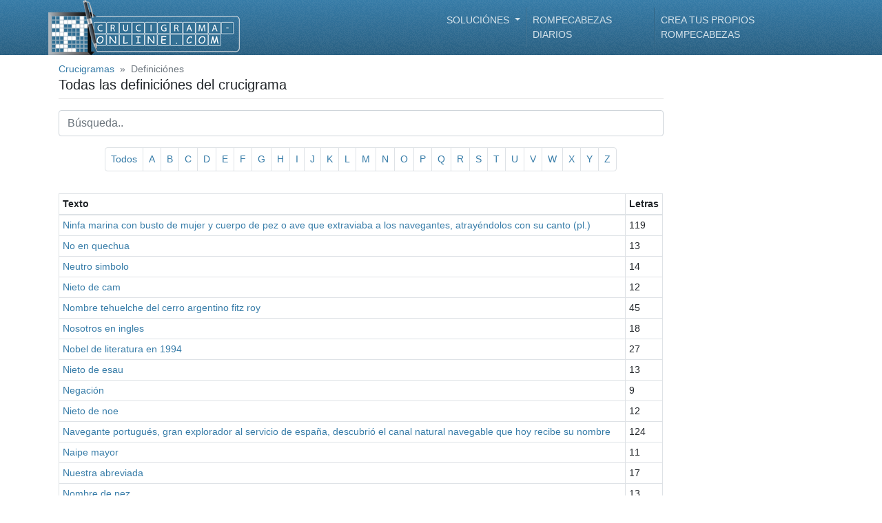

--- FILE ---
content_type: text/html; charset=UTF-8
request_url: https://www.crucigrama-online.com/d?carta=N&definicion_page=1
body_size: 39150
content:
<!DOCTYPE html>
<html lang="es">

<head>
    <title>﻿ᐅ Crucigrama Definición</title>

    <!-- Meta tags -->
    <meta charset="UTF-8" />
    <meta http-equiv="Content-Type" content="text/html; charset=utf-8" />
    <meta name="viewport" content="width=device-width, initial-scale=1.0, maximum-scale=1.0, user-scalable=no" />
        <!-- /Meta tags -->

    <!-- CSRF -->
    <meta name="csrf-token" content="MnlW7fG7hueg8cS5xiuMfeyRWV9TMevUFtjxwr6l" />
    <!-- /CSRF -->

    <link rel="canonical" href="" />

    <!-- Favicon -->
    <link rel="shortcut icon" href="https://www.crucigrama-online.com/favicon.ico" />
    <link rel="icon" href="https://www.crucigrama-online.com/favicon.ico" type="image/x-icon" />
    <!-- /Favicon -->

    <!-- Styles -->
    <link rel="stylesheet" href="/css/main/main-theme.css">
        <!-- /Styles -->

    
    <!-- Google Analytics -->
    <script async src="https://www.googletagmanager.com/gtag/js?id=UA-143770688-1"></script>
    <script>
    window.dataLayer = window.dataLayer || [];
    function gtag(){dataLayer.push(arguments);}
    gtag('js', new Date());

    gtag('config', 'UA-143770688-1');
    </script>
    <!-- /Google Analytics -->

    <!-- Fonts -->
    
    <!-- /Fonts -->
</head>
<body data-instant-allow-query-string>
    <!-- Header -->
    <header class="r-header container-fluid d-flex align-items-center fixed-top">
        <div class="container p-0">
            <!-- Navigation -->
            <nav class="navbar navbar-expand-lg navbar-dark justify-content-between p-0">
                <div class="d-flex flex-row justify-content-between align-items-center w-100" style="min-height: 80px">
                    <!-- Logo -->
                    <a class="navbar-brand py-0 mr-0" href="/">
                        <img src="https://www.crucigrama-online.com/img/main/logo/es.png" class="img-fluid">
                    </a>
                    <!-- /Logo -->

                    <!-- Menu Button -->
                    <button class="navbar-toggler" type="button" data-toggle="collapse" data-target="#headerNavBar" aria-controls="headerNavBar" aria-expanded="false" aria-label="Toggle navigation">
                        <span class="navbar-toggler-icon"></span>
                    </button>
                    <!-- Menu Button -->
                </div>

                <!-- Menu items-->
                <div class="r-header-nav collapse navbar-collapse w-100" id="headerNavBar">
                    <ul class="navbar-nav ml-auto">
                        <!-- Questions & Answers -->
                        <li class="nav-item dropdown">
                            <a class="nav-link dropdown-toggle" href="#" id="mainDropdown" role="button" data-toggle="dropdown" aria-haspopup="true" aria-expanded="false">
                            ﻿Soluciónes                            </a>
                            <!-- Q&A Dropdown -->
                            <div class="dropdown-menu" aria-labelledby="mainDropdown">
                                <a class="dropdown-item" href="https://www.crucigrama-online.com/d">Definiciónes</a>
                                <a class="dropdown-item" href="https://www.crucigrama-online.com/s">Soluciónes</a>
                                <a class="dropdown-item" href="/suggest">Entrada nueva</a>
                            </div>
                            <!-- /Q&A Dropdown -->
                        </li>
                        <!-- /Questions & Answers -->

                        <!-- Daily Crossword -->
                        <li class="nav-item">
                            <a class="nav-link" href="https://www.crucigrama-online.com/crucigrama/diario">Rompecabezas diarios</a>
                        </li>
                        <!-- /Daily Crossword -->

                        <!-- Crossword Generator -->
                        <li class="nav-item">
                            <a class="nav-link" href="https://www.crucigrama-online.com/crear-crucigramas">Crea tus propios rompecabezas</a>
                        </li>
                        <!-- /Crossword Generator -->
                    </ul>
                </div>
                <!-- /Menu items -->
            </nav>
            <!-- /Navigation -->
        </div>
    </header>
    <!-- /Header -->

    <!-- Main Body -->
    <section class="container" style="margin-top: 90px;">
        <!-- Breadcrumb -->
        <header class="d-none d-lg-flex col-sm-12 pl-0">
            <nav aria-label="breadcrumb ml-0">
                <ol class="breadcrumb p-0 m-0">
                    <li class="breadcrumb-item"><a href="/">﻿Crucigramas</a></li>
<li class="breadcrumb-item active" aria-current="page">Definiciónes</li>
                </ol>
            </nav>
        </header>
        <!-- /Breadcrumb -->

        <!-- <hr class="mb-3" /> -->

        <!-- Main page content -->
        <div class="mb-4">
            <div class="content-container">
    <h1 style="font-size: 20px">﻿Todas las definiciónes del crucigrama</h1>

    <hr class="mb-3 mt-0" />

    <div class="input-group my-3">
        <input id="searchQuestionInput" type="text" class="form-control" placeholder="Búsqueda..">
    </div>

    <div class="mb-3 d-flex justify-content-center">
        <ul class="pagination flex-wrap" role="navigation">
            <li class="page-item">
                <a href="https://www.crucigrama-online.com/d" class="page-link p-2">Todos</a>
            </li>
                        <li class="page-item ">
                <a href="https://www.crucigrama-online.com/d?carta=A" class="page-link p-2">A</a>
            </li>
                        <li class="page-item ">
                <a href="https://www.crucigrama-online.com/d?carta=B" class="page-link p-2">B</a>
            </li>
                        <li class="page-item ">
                <a href="https://www.crucigrama-online.com/d?carta=C" class="page-link p-2">C</a>
            </li>
                        <li class="page-item ">
                <a href="https://www.crucigrama-online.com/d?carta=D" class="page-link p-2">D</a>
            </li>
                        <li class="page-item ">
                <a href="https://www.crucigrama-online.com/d?carta=E" class="page-link p-2">E</a>
            </li>
                        <li class="page-item ">
                <a href="https://www.crucigrama-online.com/d?carta=F" class="page-link p-2">F</a>
            </li>
                        <li class="page-item ">
                <a href="https://www.crucigrama-online.com/d?carta=G" class="page-link p-2">G</a>
            </li>
                        <li class="page-item ">
                <a href="https://www.crucigrama-online.com/d?carta=H" class="page-link p-2">H</a>
            </li>
                        <li class="page-item ">
                <a href="https://www.crucigrama-online.com/d?carta=I" class="page-link p-2">I</a>
            </li>
                        <li class="page-item ">
                <a href="https://www.crucigrama-online.com/d?carta=J" class="page-link p-2">J</a>
            </li>
                        <li class="page-item ">
                <a href="https://www.crucigrama-online.com/d?carta=K" class="page-link p-2">K</a>
            </li>
                        <li class="page-item ">
                <a href="https://www.crucigrama-online.com/d?carta=L" class="page-link p-2">L</a>
            </li>
                        <li class="page-item ">
                <a href="https://www.crucigrama-online.com/d?carta=M" class="page-link p-2">M</a>
            </li>
                        <li class="page-item ">
                <a href="https://www.crucigrama-online.com/d?carta=N" class="page-link p-2">N</a>
            </li>
                        <li class="page-item ">
                <a href="https://www.crucigrama-online.com/d?carta=O" class="page-link p-2">O</a>
            </li>
                        <li class="page-item ">
                <a href="https://www.crucigrama-online.com/d?carta=P" class="page-link p-2">P</a>
            </li>
                        <li class="page-item ">
                <a href="https://www.crucigrama-online.com/d?carta=Q" class="page-link p-2">Q</a>
            </li>
                        <li class="page-item ">
                <a href="https://www.crucigrama-online.com/d?carta=R" class="page-link p-2">R</a>
            </li>
                        <li class="page-item ">
                <a href="https://www.crucigrama-online.com/d?carta=S" class="page-link p-2">S</a>
            </li>
                        <li class="page-item ">
                <a href="https://www.crucigrama-online.com/d?carta=T" class="page-link p-2">T</a>
            </li>
                        <li class="page-item ">
                <a href="https://www.crucigrama-online.com/d?carta=U" class="page-link p-2">U</a>
            </li>
                        <li class="page-item ">
                <a href="https://www.crucigrama-online.com/d?carta=V" class="page-link p-2">V</a>
            </li>
                        <li class="page-item ">
                <a href="https://www.crucigrama-online.com/d?carta=W" class="page-link p-2">W</a>
            </li>
                        <li class="page-item ">
                <a href="https://www.crucigrama-online.com/d?carta=X" class="page-link p-2">X</a>
            </li>
                        <li class="page-item ">
                <a href="https://www.crucigrama-online.com/d?carta=Y" class="page-link p-2">Y</a>
            </li>
                        <li class="page-item ">
                <a href="https://www.crucigrama-online.com/d?carta=Z" class="page-link p-2">Z</a>
            </li>
                    </ul>
    </div>

    <table class="table table-hover table-sm table-bordered">
        <thead>
            <tr>
                <th scope="col">Texto</th>
                <th scripe="col">Letras</th>
            </tr>
        </thead>
        <tbody>
                    <tr>
                <td><a href="https://www.crucigrama-online.com/d/ninfa-marina-con-busto-de-mujer-y-cuerpo-de-pez-o-ave-que-extraviaba-a-los-navegantes-atrayendolos-con-su-canto-pl">Ninfa marina con busto de mujer y cuerpo de pez o ave que extraviaba a los navegantes, atrayéndolos con su canto (pl.)</a></td>
                <td>119</td>
            </tr>
                    <tr>
                <td><a href="https://www.crucigrama-online.com/d/no-en-quechua">No en quechua</a></td>
                <td>13</td>
            </tr>
                    <tr>
                <td><a href="https://www.crucigrama-online.com/d/neutro-simbolo">Neutro simbolo</a></td>
                <td>14</td>
            </tr>
                    <tr>
                <td><a href="https://www.crucigrama-online.com/d/nieto-de-cam">Nieto de cam</a></td>
                <td>12</td>
            </tr>
                    <tr>
                <td><a href="https://www.crucigrama-online.com/d/nombre-tehuelche-del-cerro-argentino-fitz-roy">Nombre tehuelche del cerro argentino fitz roy</a></td>
                <td>45</td>
            </tr>
                    <tr>
                <td><a href="https://www.crucigrama-online.com/d/nosotros-en-ingles">Nosotros en ingles</a></td>
                <td>18</td>
            </tr>
                    <tr>
                <td><a href="https://www.crucigrama-online.com/d/nobel-de-literatura-en-1994">Nobel de literatura en 1994</a></td>
                <td>27</td>
            </tr>
                    <tr>
                <td><a href="https://www.crucigrama-online.com/d/nieto-de-esau">Nieto de esau</a></td>
                <td>13</td>
            </tr>
                    <tr>
                <td><a href="https://www.crucigrama-online.com/d/negacion">Negación</a></td>
                <td>9</td>
            </tr>
                    <tr>
                <td><a href="https://www.crucigrama-online.com/d/nieto-de-noe">Nieto de noe</a></td>
                <td>12</td>
            </tr>
                    <tr>
                <td><a href="https://www.crucigrama-online.com/d/navegante-portugues-gran-explorador-al-servicio-de-espana-descubrio-el-canal-natural-navegable-que-hoy-recibe-su-nombre">Navegante portugués, gran explorador al servicio de españa, descubrió el canal natural navegable que hoy recibe su nombre</a></td>
                <td>124</td>
            </tr>
                    <tr>
                <td><a href="https://www.crucigrama-online.com/d/naipe-mayor">Naipe mayor</a></td>
                <td>11</td>
            </tr>
                    <tr>
                <td><a href="https://www.crucigrama-online.com/d/nuestra-abreviada">Nuestra abreviada</a></td>
                <td>17</td>
            </tr>
                    <tr>
                <td><a href="https://www.crucigrama-online.com/d/nombre-de-pez">Nombre de pez</a></td>
                <td>13</td>
            </tr>
                    <tr>
                <td><a href="https://www.crucigrama-online.com/d/ninfa-de-las-aguas">Ninfa de las aguas</a></td>
                <td>18</td>
            </tr>
                    <tr>
                <td><a href="https://www.crucigrama-online.com/d/nombre-alternativo-de-ulises-heroe-mitologico">Nombre alternativo de ulises héroe mitológico</a></td>
                <td>47</td>
            </tr>
                    <tr>
                <td><a href="https://www.crucigrama-online.com/d/nombre-de-fruta">Nombre de fruta</a></td>
                <td>15</td>
            </tr>
                    <tr>
                <td><a href="https://www.crucigrama-online.com/d/nombre-propio-masculino-de-origen-hebreo-segun-la-tradicion-judia-es-uno-de-los-patriarcas-del-pueblo-de-israel">Nombre propio masculino de origen hebreo. según la tradición judía es uno de los patriarcas del pueblo de israel</a></td>
                <td>115</td>
            </tr>
                    <tr>
                <td><a href="https://www.crucigrama-online.com/d/nomadas-del-titicaca">Nomadas del titicaca</a></td>
                <td>20</td>
            </tr>
                    <tr>
                <td><a href="https://www.crucigrama-online.com/d/negro-en-italiano">Negro en italiano</a></td>
                <td>17</td>
            </tr>
                    <tr>
                <td><a href="https://www.crucigrama-online.com/d/nacionalidad-de-una-persona-nacida-en-kabul">Nacionalidad de una persona nacida en kabul</a></td>
                <td>43</td>
            </tr>
                    <tr>
                <td><a href="https://www.crucigrama-online.com/d/navegante-britanico">Navegante britanico</a></td>
                <td>19</td>
            </tr>
                    <tr>
                <td><a href="https://www.crucigrama-online.com/d/noveno-rey-de-atenas">Noveno rey de atenas</a></td>
                <td>20</td>
            </tr>
                    <tr>
                <td><a href="https://www.crucigrama-online.com/d/nombre-de-arbol-4-letras">Nombre de arbol 4 letras</a></td>
                <td>24</td>
            </tr>
                    <tr>
                <td><a href="https://www.crucigrama-online.com/d/ninfa-marina">Ninfa marina</a></td>
                <td>12</td>
            </tr>
                    <tr>
                <td><a href="https://www.crucigrama-online.com/d/novela-de-kipling">Novela de kipling</a></td>
                <td>17</td>
            </tr>
                    <tr>
                <td><a href="https://www.crucigrama-online.com/d/niebla-toxica-urbana">Niebla toxica urbana</a></td>
                <td>20</td>
            </tr>
                    <tr>
                <td><a href="https://www.crucigrama-online.com/d/niton-simbolo">Niton simbolo</a></td>
                <td>13</td>
            </tr>
                    <tr>
                <td><a href="https://www.crucigrama-online.com/d/novelesco">Novelesco</a></td>
                <td>9</td>
            </tr>
                    <tr>
                <td><a href="https://www.crucigrama-online.com/d/naturaleza">Naturaleza</a></td>
                <td>10</td>
            </tr>
                    <tr>
                <td><a href="https://www.crucigrama-online.com/d/ntiguo-idema">Ntiguo idema</a></td>
                <td>12</td>
            </tr>
                    <tr>
                <td><a href="https://www.crucigrama-online.com/d/nota-de-burla-o-de-afrenta">Nota de burla o de afrenta</a></td>
                <td>26</td>
            </tr>
                    <tr>
                <td><a href="https://www.crucigrama-online.com/d/nuestra-armada">Nuestra armada</a></td>
                <td>14</td>
            </tr>
                    <tr>
                <td><a href="https://www.crucigrama-online.com/d/negocio-o-caso-ilegal-o-escandaloso">Negocio o caso ilegal o escandaloso</a></td>
                <td>35</td>
            </tr>
                    <tr>
                <td><a href="https://www.crucigrama-online.com/d/nombre-simbolico-de-jerusalen">Nombre simbolico de jerusalen</a></td>
                <td>29</td>
            </tr>
                    <tr>
                <td><a href="https://www.crucigrama-online.com/d/nacionalidad-de-los-oriundos-de-tokio">Nacionalidad de los oriundos de tokio</a></td>
                <td>37</td>
            </tr>
                    <tr>
                <td><a href="https://www.crucigrama-online.com/d/nombre-latino-de-una-constelacion-boreal-situada-entre-las-de-casiopea-auriga-tauro-aries-y-andromeda">Nombre latino de una constelación boreal situada entre las de casiopea, auriga, tauro, aries y andrómeda</a></td>
                <td>106</td>
            </tr>
                    <tr>
                <td><a href="https://www.crucigrama-online.com/d/nota-musical">Nota musical</a></td>
                <td>12</td>
            </tr>
                    <tr>
                <td><a href="https://www.crucigrama-online.com/d/novillo-menor-de-dos-anos">Novillo menor de dos anos</a></td>
                <td>25</td>
            </tr>
                    <tr>
                <td><a href="https://www.crucigrama-online.com/d/nombre-latino-de-odiseo-heroe-legendario-griego-protagonista-de-la-odisea-de-homero">Nombre latino de odiseo, héroe legendario griego, protagonista de la odisea de homero</a></td>
                <td>86</td>
            </tr>
                    <tr>
                <td><a href="https://www.crucigrama-online.com/d/nombre-propio-masculino-segun-la-tradicion-judia-es-uno-de-los-patriarcas-del-pueblo-de-israel">Nombre propio masculino. / según la tradición judía, es uno de los patriarcas del pueblo de israel</a></td>
                <td>101</td>
            </tr>
                    <tr>
                <td><a href="https://www.crucigrama-online.com/d/nombre-generico-de-los-aldehidos-de-ciertos-alcoholes">Nombre genérico de los aldehídos de ciertos alcoholes</a></td>
                <td>55</td>
            </tr>
                    <tr>
                <td><a href="https://www.crucigrama-online.com/d/naufragar-o-irse-a-pique-una-embarcacion">Naufragar o irse a pique una embarcación</a></td>
                <td>41</td>
            </tr>
                    <tr>
                <td><a href="https://www.crucigrama-online.com/d/nombre-de-una-flor">Nombre de una flor</a></td>
                <td>18</td>
            </tr>
                    <tr>
                <td><a href="https://www.crucigrama-online.com/d/nieto-de-jacob">Nieto de jacob</a></td>
                <td>14</td>
            </tr>
                    <tr>
                <td><a href="https://www.crucigrama-online.com/d/nina-pequena">Nina pequena</a></td>
                <td>12</td>
            </tr>
                    <tr>
                <td><a href="https://www.crucigrama-online.com/d/nombre-de-stravinski">Nombre de stravinski</a></td>
                <td>20</td>
            </tr>
                    <tr>
                <td><a href="https://www.crucigrama-online.com/d/ninfas-acuaticas">Ninfas acuaticas</a></td>
                <td>16</td>
            </tr>
                    <tr>
                <td><a href="https://www.crucigrama-online.com/d/nombre-de-flor-con-todas-las-vocales">Nombre de flor con todas las vocales</a></td>
                <td>36</td>
            </tr>
                    <tr>
                <td><a href="https://www.crucigrama-online.com/d/nacional-socialista">Nacional socialista</a></td>
                <td>19</td>
            </tr>
                    <tr>
                <td><a href="https://www.crucigrama-online.com/d/noches-de-adrenalina">Noches de adrenalina</a></td>
                <td>20</td>
            </tr>
                    <tr>
                <td><a href="https://www.crucigrama-online.com/d/nombre-segunda-consonante">Nombre segunda consonante</a></td>
                <td>25</td>
            </tr>
                    <tr>
                <td><a href="https://www.crucigrama-online.com/d/nombre-de-ave">Nombre de ave</a></td>
                <td>13</td>
            </tr>
                    <tr>
                <td><a href="https://www.crucigrama-online.com/d/navegante">Navegante</a></td>
                <td>9</td>
            </tr>
                    <tr>
                <td><a href="https://www.crucigrama-online.com/d/nombre-de-planta">Nombre de planta</a></td>
                <td>16</td>
            </tr>
                    <tr>
                <td><a href="https://www.crucigrama-online.com/d/norte">Norte</a></td>
                <td>5</td>
            </tr>
                    <tr>
                <td><a href="https://www.crucigrama-online.com/d/navegante-genoves">Navegante genoves</a></td>
                <td>17</td>
            </tr>
                    <tr>
                <td><a href="https://www.crucigrama-online.com/d/nombre-arabe">Nombre arabe</a></td>
                <td>12</td>
            </tr>
                    <tr>
                <td><a href="https://www.crucigrama-online.com/d/numero-impar">Numero impar</a></td>
                <td>12</td>
            </tr>
                    <tr>
                <td><a href="https://www.crucigrama-online.com/d/negacion-inglesa">Negacion inglesa</a></td>
                <td>16</td>
            </tr>
                    <tr>
                <td><a href="https://www.crucigrama-online.com/d/negro-en-quechua">Negro en quechua</a></td>
                <td>16</td>
            </tr>
                    <tr>
                <td><a href="https://www.crucigrama-online.com/d/nieto-cam">Nieto cam</a></td>
                <td>9</td>
            </tr>
                    <tr>
                <td><a href="https://www.crucigrama-online.com/d/nombre-del-actor-ganador-del-oscar-al-mejor-actor-por-la-pelicula-toro-salvaje-1980">Nombre del actor ganador del óscar al mejor actor por la película &#039;toro salvaje&#039; 1980</a></td>
                <td>87</td>
            </tr>
                    <tr>
                <td><a href="https://www.crucigrama-online.com/d/niebla-toxica">Niebla toxica</a></td>
                <td>13</td>
            </tr>
                    <tr>
                <td><a href="https://www.crucigrama-online.com/d/navegante-portugues-uno-de-los-primeros-en-viajar-a-la-india-vasco-de">Navegante portugués, uno de los primeros en viajar a la india: vasco de…</a></td>
                <td>75</td>
            </tr>
                    <tr>
                <td><a href="https://www.crucigrama-online.com/d/nacido-en-un-barco">Nacido en un barco</a></td>
                <td>18</td>
            </tr>
                    <tr>
                <td><a href="https://www.crucigrama-online.com/d/nino-ingles">Nino ingles</a></td>
                <td>11</td>
            </tr>
                    <tr>
                <td><a href="https://www.crucigrama-online.com/d/numero-indeterminado">Numero indeterminado</a></td>
                <td>20</td>
            </tr>
                    <tr>
                <td><a href="https://www.crucigrama-online.com/d/nombre-femenino">Nombre femenino</a></td>
                <td>15</td>
            </tr>
                    <tr>
                <td><a href="https://www.crucigrama-online.com/d/nomina-de-tres-letras">Nomina de tres letras</a></td>
                <td>21</td>
            </tr>
                    <tr>
                <td><a href="https://www.crucigrama-online.com/d/naciones-unidas">Naciones unidas</a></td>
                <td>15</td>
            </tr>
                    <tr>
                <td><a href="https://www.crucigrama-online.com/d/nombre-mujer">Nombre mujer</a></td>
                <td>12</td>
            </tr>
                    <tr>
                <td><a href="https://www.crucigrama-online.com/d/nombre-ingles">Nombre ingles</a></td>
                <td>13</td>
            </tr>
                    <tr>
                <td><a href="https://www.crucigrama-online.com/d/nombre-del-perro-robot-de-jimmy-neutron">Nombre del perro robot de jimmy neutrón</a></td>
                <td>40</td>
            </tr>
                    <tr>
                <td><a href="https://www.crucigrama-online.com/d/nombre-de-la-muneca-de-la-pelicula-el-conjuro">Nombre de la muñeca de la película el conjuro</a></td>
                <td>47</td>
            </tr>
                    <tr>
                <td><a href="https://www.crucigrama-online.com/d/naturales-de-otivar-municipio-y-villa-de-espana-en-la-provincia-de-granada">Naturales de otívar, municipio y villa de españa, en la provincia de granada</a></td>
                <td>78</td>
            </tr>
                    <tr>
                <td><a href="https://www.crucigrama-online.com/d/nombre-biblico">Nombre biblico</a></td>
                <td>14</td>
            </tr>
                    <tr>
                <td><a href="https://www.crucigrama-online.com/d/nombre-pez">Nombre pez</a></td>
                <td>10</td>
            </tr>
                    <tr>
                <td><a href="https://www.crucigrama-online.com/d/nombre-de-camboya-bajo-la-dictadura-pol-pot">Nombre de camboya bajo la dictadura pol pot</a></td>
                <td>43</td>
            </tr>
                    <tr>
                <td><a href="https://www.crucigrama-online.com/d/nombre-de-la-vigesima-letra-del-alfabeto-espanol">Nombre de la vigésima letra del alfabeto español</a></td>
                <td>50</td>
            </tr>
                    <tr>
                <td><a href="https://www.crucigrama-online.com/d/nave-tres-letras">Nave tres letras</a></td>
                <td>16</td>
            </tr>
                    <tr>
                <td><a href="https://www.crucigrama-online.com/d/nacion-pais">Nacion pais</a></td>
                <td>11</td>
            </tr>
                    <tr>
                <td><a href="https://www.crucigrama-online.com/d/negro-en-frances">Negro en frances</a></td>
                <td>16</td>
            </tr>
                    <tr>
                <td><a href="https://www.crucigrama-online.com/d/naipe">Naipe</a></td>
                <td>5</td>
            </tr>
                    <tr>
                <td><a href="https://www.crucigrama-online.com/d/numero-atomico-13">Numero atomico 13</a></td>
                <td>17</td>
            </tr>
                    <tr>
                <td><a href="https://www.crucigrama-online.com/d/nombre-del-guerrero-galo-que-peleaba-contra-los-romanos-en-el-ano-50-ac-y-que-recibia-fuerza-extraordinaria-por-una-pocion-magica">Nombre del guerrero galo que peleaba contra los romanos en el año 50 a.c. y que recibía fuerza extraordinaria por una poción mágica</a></td>
                <td>135</td>
            </tr>
                    <tr>
                <td><a href="https://www.crucigrama-online.com/d/nomina-teatral">Nómina teatral</a></td>
                <td>15</td>
            </tr>
                    <tr>
                <td><a href="https://www.crucigrama-online.com/d/natural-de-frisia-provincia-de-los-paises-bajos">Natural de frisia, provincia de los países bajos</a></td>
                <td>49</td>
            </tr>
                    <tr>
                <td><a href="https://www.crucigrama-online.com/d/nube-filamentosa">Nube filamentosa</a></td>
                <td>16</td>
            </tr>
                    <tr>
                <td><a href="https://www.crucigrama-online.com/d/necio-tonto">Necio tonto</a></td>
                <td>11</td>
            </tr>
                    <tr>
                <td><a href="https://www.crucigrama-online.com/d/no-usado-desacostumbrado">No usado, desacostumbrado</a></td>
                <td>25</td>
            </tr>
                    <tr>
                <td><a href="https://www.crucigrama-online.com/d/numero-al-que-se-le-tiene-que-restar-otro">Número al que se le tiene que restar otro</a></td>
                <td>42</td>
            </tr>
                    <tr>
                <td><a href="https://www.crucigrama-online.com/d/n-ruido-de-un-golpe">N ruido de un golpe</a></td>
                <td>19</td>
            </tr>
                    <tr>
                <td><a href="https://www.crucigrama-online.com/d/narraciones-maravillosas-protagonizadas-por-dioses-heroes-o-personajes-fantasticos">Narraciones maravillosas protagonizadas por dioses, héroes o personajes fantásticos</a></td>
                <td>85</td>
            </tr>
                    <tr>
                <td><a href="https://www.crucigrama-online.com/d/novela-de-carlos-fuentes">Novela de carlos fuentes</a></td>
                <td>24</td>
            </tr>
                    <tr>
                <td><a href="https://www.crucigrama-online.com/d/nino-de-pecho">Nino de pecho</a></td>
                <td>13</td>
            </tr>
                    <tr>
                <td><a href="https://www.crucigrama-online.com/d/nuevo-en-aleman">Nuevo en aleman</a></td>
                <td>15</td>
            </tr>
                    <tr>
                <td><a href="https://www.crucigrama-online.com/d/novela-de-vladimir-nabokov-basada-en-la-obsesion-de-un-hombre-de-mediana-edad-por-una-jovencita">Novela de vladimir nabokov, basada en la obsesión de un hombre de mediana edad por una jovencita</a></td>
                <td>97</td>
            </tr>
                    <tr>
                <td><a href="https://www.crucigrama-online.com/d/nombre-poetico-de-irlanda">Nombre poético de irlanda</a></td>
                <td>26</td>
            </tr>
                    <tr>
                <td><a href="https://www.crucigrama-online.com/d/nomadas-titicaca">Nomadas titicaca</a></td>
                <td>16</td>
            </tr>
                </tbody>
    </table>

    <div class="d-flex justify-content-center mt-5">
        <ul class="pagination" role="navigation">
        
                    <li class="page-item disabled" aria-disabled="true" aria-label="&laquo; Volver">
                <span class="page-link" aria-hidden="true">&lsaquo;</span>
            </li>
        
        
                    
            
            
                                                                        <li class="page-item active" aria-current="page"><span class="page-link">1</span></li>
                                                                                <li class="page-item"><a class="page-link" href="https://www.crucigrama-online.com/d?carta=N&amp;definicion_page=2">2</a></li>
                                                                                <li class="page-item"><a class="page-link" href="https://www.crucigrama-online.com/d?carta=N&amp;definicion_page=3">3</a></li>
                                                                                <li class="page-item"><a class="page-link" href="https://www.crucigrama-online.com/d?carta=N&amp;definicion_page=4">4</a></li>
                                                                                <li class="page-item"><a class="page-link" href="https://www.crucigrama-online.com/d?carta=N&amp;definicion_page=5">5</a></li>
                                                                                <li class="page-item"><a class="page-link" href="https://www.crucigrama-online.com/d?carta=N&amp;definicion_page=6">6</a></li>
                                                                                <li class="page-item"><a class="page-link" href="https://www.crucigrama-online.com/d?carta=N&amp;definicion_page=7">7</a></li>
                                                                                <li class="page-item"><a class="page-link" href="https://www.crucigrama-online.com/d?carta=N&amp;definicion_page=8">8</a></li>
                                                                    
                            <li class="page-item disabled" aria-disabled="true"><span class="page-link">...</span></li>
            
            
                                
            
            
                                                                        <li class="page-item"><a class="page-link" href="https://www.crucigrama-online.com/d?carta=N&amp;definicion_page=24">24</a></li>
                                                                                <li class="page-item"><a class="page-link" href="https://www.crucigrama-online.com/d?carta=N&amp;definicion_page=25">25</a></li>
                                                        
        
                    <li class="page-item">
                <a class="page-link" href="https://www.crucigrama-online.com/d?carta=N&amp;definicion_page=2" rel="next" aria-label="Antes &raquo;">&rsaquo;</a>
            </li>
            </ul>

    </div>
</div>
        </div>
        <!-- /Main page content -->
    </section>
    <!-- /Main Body -->

    <!-- Footer -->
<footer class="r-footer container-fluid d-flex align-items-center mt-5">
    <div class="container my-3">
        <p class="my-0 d-inline-block mr-2">Copyright 2015 - 2026 by crucigrama-online.com </p>

        <ul class="list-inline d-inline-block mb-0">
            <li>
                                    <a class="text-white mr-1 p-0" href="https://www.crucigrama-online.com/letras/a">
                        A
                    </a>
                                    <a class="text-white mr-1 p-0" href="https://www.crucigrama-online.com/letras/b">
                        B
                    </a>
                                    <a class="text-white mr-1 p-0" href="https://www.crucigrama-online.com/letras/c">
                        C
                    </a>
                                    <a class="text-white mr-1 p-0" href="https://www.crucigrama-online.com/letras/d">
                        D
                    </a>
                                    <a class="text-white mr-1 p-0" href="https://www.crucigrama-online.com/letras/e">
                        E
                    </a>
                                    <a class="text-white mr-1 p-0" href="https://www.crucigrama-online.com/letras/f">
                        F
                    </a>
                                    <a class="text-white mr-1 p-0" href="https://www.crucigrama-online.com/letras/g">
                        G
                    </a>
                                    <a class="text-white mr-1 p-0" href="https://www.crucigrama-online.com/letras/h">
                        H
                    </a>
                                    <a class="text-white mr-1 p-0" href="https://www.crucigrama-online.com/letras/i">
                        I
                    </a>
                                    <a class="text-white mr-1 p-0" href="https://www.crucigrama-online.com/letras/j">
                        J
                    </a>
                                    <a class="text-white mr-1 p-0" href="https://www.crucigrama-online.com/letras/k">
                        K
                    </a>
                                    <a class="text-white mr-1 p-0" href="https://www.crucigrama-online.com/letras/l">
                        L
                    </a>
                                    <a class="text-white mr-1 p-0" href="https://www.crucigrama-online.com/letras/m">
                        M
                    </a>
                                    <a class="text-white mr-1 p-0" href="https://www.crucigrama-online.com/letras/n">
                        N
                    </a>
                                    <a class="text-white mr-1 p-0" href="https://www.crucigrama-online.com/letras/o">
                        O
                    </a>
                                    <a class="text-white mr-1 p-0" href="https://www.crucigrama-online.com/letras/p">
                        P
                    </a>
                                    <a class="text-white mr-1 p-0" href="https://www.crucigrama-online.com/letras/q">
                        Q
                    </a>
                                    <a class="text-white mr-1 p-0" href="https://www.crucigrama-online.com/letras/r">
                        R
                    </a>
                                    <a class="text-white mr-1 p-0" href="https://www.crucigrama-online.com/letras/s">
                        S
                    </a>
                                    <a class="text-white mr-1 p-0" href="https://www.crucigrama-online.com/letras/t">
                        T
                    </a>
                                    <a class="text-white mr-1 p-0" href="https://www.crucigrama-online.com/letras/u">
                        U
                    </a>
                                    <a class="text-white mr-1 p-0" href="https://www.crucigrama-online.com/letras/v">
                        V
                    </a>
                                    <a class="text-white mr-1 p-0" href="https://www.crucigrama-online.com/letras/w">
                        W
                    </a>
                                    <a class="text-white mr-1 p-0" href="https://www.crucigrama-online.com/letras/x">
                        X
                    </a>
                                    <a class="text-white mr-1 p-0" href="https://www.crucigrama-online.com/letras/y">
                        Y
                    </a>
                                    <a class="text-white mr-1 p-0" href="https://www.crucigrama-online.com/letras/z">
                        Z
                    </a>
                            </li><!-- /.list-item -->
        </ul><!-- /.list -->
    </div>
</footer>
<!-- /Footer -->

    <!-- Scripts -->
    <script>
        window.questionsPath = 'https://www.crucigrama-online.com/d'
        window.answersPath = 'https://www.crucigrama-online.com/s'
        window.archivePath = 'https://www.crucigrama-online.com/crossword'
    </script>
    <script src="/js/main/main-theme.js"></script>
    <script src="/js/main/pages/questions/question-list.js"></script>
    <!-- /Scripts -->
</body>
</html>


--- FILE ---
content_type: application/javascript
request_url: https://www.crucigrama-online.com/js/main/pages/questions/question-list.js
body_size: 556
content:
!function(e){"use strict";let o=e.$;(function(){o("#searchQuestionInput").on("keyup",function(n){13===n.keyCode&&function(){let n=o("#searchQuestionInput").val();""!==n&&(e.location.href=e.questionsPath+"/search/"+encodeURIComponent(n))}()}),o("#searchQuestionInput").autocomplete({source:"/questionautocomplete",minLength:1,delay:100,open:function(e,n){navigator.userAgent.match(/(iPod|iPhone|iPad)/)&&o(".ui-autocomplete").off("menufocus hover mouseover mouseenter")},select:function(o,n){e.location.href=e.questionsPath+"/"+n.item.link}})})()}(window);
